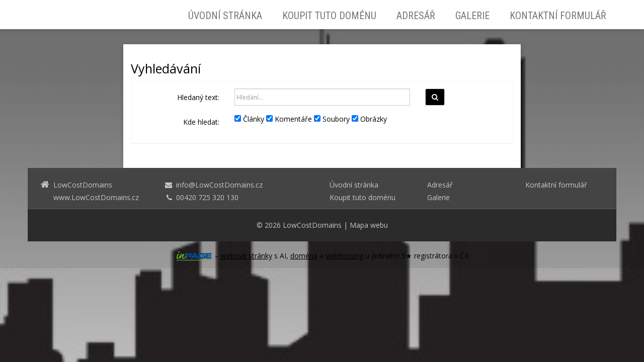

--- FILE ---
content_type: text/css; charset=utf-8
request_url: https://www.takada.cz/styl/3/
body_size: 107
content:
#lcolumn { display: none; }
#rcolumn { float: none; width: 100%; }
#content { width: 790px; padding: 15px; }